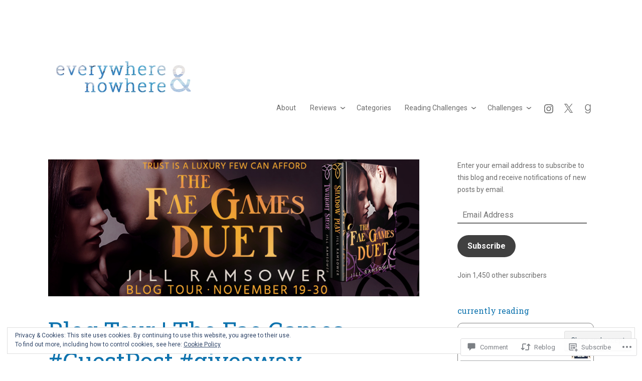

--- FILE ---
content_type: text/javascript; charset=utf-8
request_url: https://www.goodreads.com/review/custom_widget/56594686.currently%20reading:%20currently-reading?cover_position=&cover_size=small&num_books=5&order=d&shelf=currently-reading&sort=date_added&widget_bg_transparent=&widget_id=56594686_currently_reading
body_size: 1021
content:
  var widget_code = '  <div class=\"gr_custom_container_56594686_currently_reading\">\n    <h2 class=\"gr_custom_header_56594686_currently_reading\">\n    <a style=\"text-decoration: none;\" rel=\"nofollow\" href=\"https://www.goodreads.com/review/list/56594686-kate-a?shelf=currently-reading&amp;utm_medium=api&amp;utm_source=custom_widget\">currently reading: currently-reading<\/a>\n    <\/h2>\n      <div class=\"gr_custom_each_container_56594686_currently_reading\">\n          <div class=\"gr_custom_book_container_56594686_currently_reading\">\n            <a title=\"The Game Is Murder\" rel=\"nofollow\" href=\"https://www.goodreads.com/review/show/8279166049?utm_medium=api&amp;utm_source=custom_widget\"><img alt=\"The Game Is Murder\" border=\"0\" src=\"https://i.gr-assets.com/images/S/compressed.photo.goodreads.com/books/1748471903l/221806948._SY75_.jpg\" /><\/a>\n          <\/div>\n          <div class=\"gr_custom_rating_56594686_currently_reading\">\n            <span class=\" staticStars notranslate\"><img src=\"https://s.gr-assets.com/images/layout/gr_red_star_inactive.png\" /><img alt=\"\" src=\"https://s.gr-assets.com/images/layout/gr_red_star_inactive.png\" /><img alt=\"\" src=\"https://s.gr-assets.com/images/layout/gr_red_star_inactive.png\" /><img alt=\"\" src=\"https://s.gr-assets.com/images/layout/gr_red_star_inactive.png\" /><img alt=\"\" src=\"https://s.gr-assets.com/images/layout/gr_red_star_inactive.png\" /><\/span>\n          <\/div>\n          <div class=\"gr_custom_title_56594686_currently_reading\">\n            <a rel=\"nofollow\" href=\"https://www.goodreads.com/review/show/8279166049?utm_medium=api&amp;utm_source=custom_widget\">The Game Is Murder<\/a>\n          <\/div>\n          <div class=\"gr_custom_author_56594686_currently_reading\">\n            by <a rel=\"nofollow\" href=\"https://www.goodreads.com/author/show/22372490.Hazell_Ward\">Hazell Ward<\/a>\n          <\/div>\n      <\/div>\n      <div class=\"gr_custom_each_container_56594686_currently_reading\">\n          <div class=\"gr_custom_book_container_56594686_currently_reading\">\n            <a title=\"The God of the Woods\" rel=\"nofollow\" href=\"https://www.goodreads.com/review/show/8279163919?utm_medium=api&amp;utm_source=custom_widget\"><img alt=\"The God of the Woods\" border=\"0\" src=\"https://i.gr-assets.com/images/S/compressed.photo.goodreads.com/books/1737812923l/223979577._SX50_.jpg\" /><\/a>\n          <\/div>\n          <div class=\"gr_custom_rating_56594686_currently_reading\">\n            <span class=\" staticStars notranslate\"><img src=\"https://s.gr-assets.com/images/layout/gr_red_star_inactive.png\" /><img alt=\"\" src=\"https://s.gr-assets.com/images/layout/gr_red_star_inactive.png\" /><img alt=\"\" src=\"https://s.gr-assets.com/images/layout/gr_red_star_inactive.png\" /><img alt=\"\" src=\"https://s.gr-assets.com/images/layout/gr_red_star_inactive.png\" /><img alt=\"\" src=\"https://s.gr-assets.com/images/layout/gr_red_star_inactive.png\" /><\/span>\n          <\/div>\n          <div class=\"gr_custom_title_56594686_currently_reading\">\n            <a rel=\"nofollow\" href=\"https://www.goodreads.com/review/show/8279163919?utm_medium=api&amp;utm_source=custom_widget\">The God of the Woods<\/a>\n          <\/div>\n          <div class=\"gr_custom_author_56594686_currently_reading\">\n            by <a rel=\"nofollow\" href=\"https://www.goodreads.com/author/show/5435162.Liz_Moore\">Liz    Moore<\/a>\n          <\/div>\n      <\/div>\n      <div class=\"gr_custom_each_container_56594686_currently_reading\">\n          <div class=\"gr_custom_book_container_56594686_currently_reading\">\n            <a title=\"Katabasis\" rel=\"nofollow\" href=\"https://www.goodreads.com/review/show/7907640211?utm_medium=api&amp;utm_source=custom_widget\"><img alt=\"Katabasis\" border=\"0\" src=\"https://i.gr-assets.com/images/S/compressed.photo.goodreads.com/books/1756407029l/223130327._SX50_.jpg\" /><\/a>\n          <\/div>\n          <div class=\"gr_custom_rating_56594686_currently_reading\">\n            <span class=\" staticStars notranslate\"><img src=\"https://s.gr-assets.com/images/layout/gr_red_star_inactive.png\" /><img alt=\"\" src=\"https://s.gr-assets.com/images/layout/gr_red_star_inactive.png\" /><img alt=\"\" src=\"https://s.gr-assets.com/images/layout/gr_red_star_inactive.png\" /><img alt=\"\" src=\"https://s.gr-assets.com/images/layout/gr_red_star_inactive.png\" /><img alt=\"\" src=\"https://s.gr-assets.com/images/layout/gr_red_star_inactive.png\" /><\/span>\n          <\/div>\n          <div class=\"gr_custom_title_56594686_currently_reading\">\n            <a rel=\"nofollow\" href=\"https://www.goodreads.com/review/show/7907640211?utm_medium=api&amp;utm_source=custom_widget\">Katabasis<\/a>\n          <\/div>\n          <div class=\"gr_custom_author_56594686_currently_reading\">\n            by <a rel=\"nofollow\" href=\"https://www.goodreads.com/author/show/16820001.R_F_Kuang\">R.F. Kuang<\/a>\n          <\/div>\n      <\/div>\n  <br style=\"clear: both\"/>\n  <center>\n    <a rel=\"nofollow\" href=\"https://www.goodreads.com/\"><img alt=\"goodreads.com\" style=\"border:0\" src=\"https://s.gr-assets.com/images/widget/widget_logo.gif\" /><\/a>\n  <\/center>\n  <noscript>\n    Share <a rel=\"nofollow\" href=\"https://www.goodreads.com/\">book reviews<\/a> and ratings with Kate, and even join a <a rel=\"nofollow\" href=\"https://www.goodreads.com/group\">book club<\/a> on Goodreads.\n  <\/noscript>\n  <\/div>\n'
  var widget_div = document.getElementById('gr_custom_widget_56594686_currently_reading')
  if (widget_div) {
    widget_div.innerHTML = widget_code
  }
  else {
    document.write(widget_code)
  }
